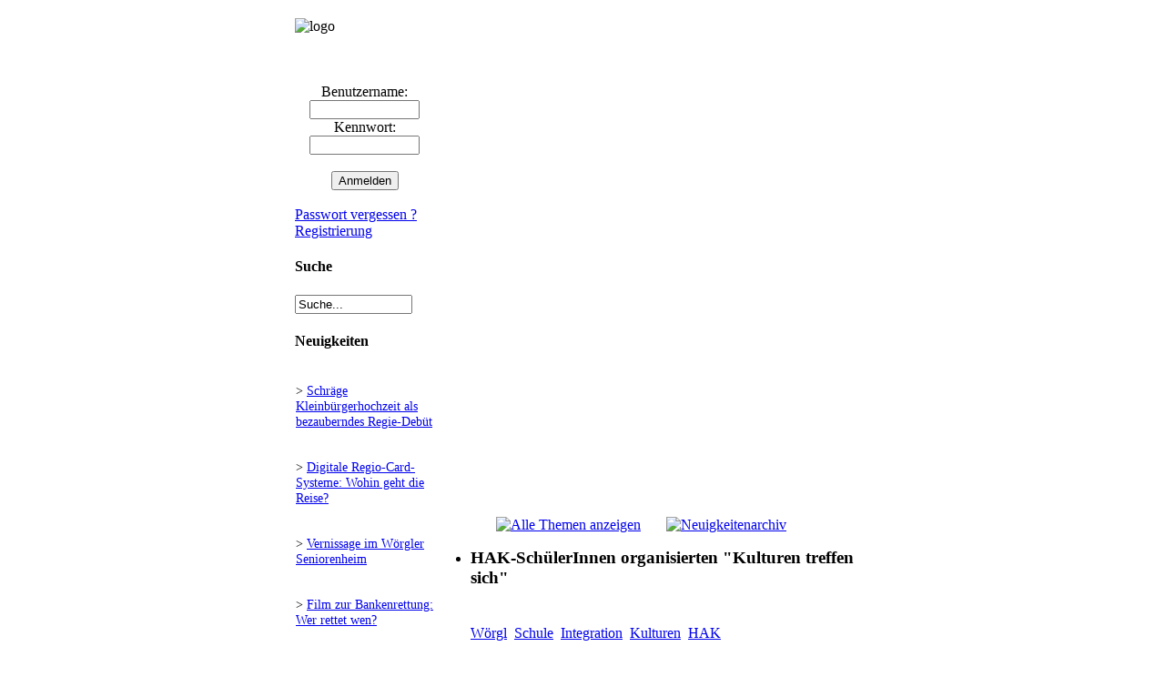

--- FILE ---
content_type: text/html; charset=UTF-8
request_url: https://vero-online.info/news.php?m=single&id=316
body_size: 3463
content:

<!DOCTYPE html PUBLIC "-//W3C//DTD XHTML 1.0 Transitional//EN" "http://www.w3.org/TR/xhtml1/DTD/xhtml1-transitional.dtd">
<html>
<head>
<meta http-equiv="content-type" content="text/html; charset=UTF-8" />
<meta name="robots" content="index,follow" />
<meta name="description" content="vero-online.info - Aktuelles zu Kultur und Gesellschaft rund um Wörgl und Umgebung (VERO Online)" />
<meta name="keywords" content="Wörgl, Schule, Integration, Kulturen, HAKWörgl, Umwelt, Komplementärwährung, Freigeld, Mülldeponie, Müllverbrennung, Regionalentwicklung, Rettungsdienst, Notarzt, Kultur, Nachricht, Nachrichten, Meldung, Meldungen, Aktuelles, Bericht, Berichte, Unterland, Oberland, Innsbruck, Stadtrat, Gemeinderat, Politik, Sport, Freizeit, Vero, Online, Integration, Jugend, Beirat, Lokale Agenda, Agenda21" />
<meta name="generator" content="Deutsche Daten Copyright DeutscheDaten https://www.deutschedaten.de" />
<meta name="titel" content="vero-online.info" />
<meta http-equiv="expires" content="Fri, Apr 01 1974 00:00:00 GMT" />
<meta http-equiv="pragma" content="no-cache" />
<meta http-equiv="language" content="de" />
<meta http-equiv="cache-control" content="no-cache" />
<meta http-equiv="last-modified" content="Tue, 27 Jan 2026 19:25:15 GMT" />
<link rel="shortcut icon" href="favicon.ico" />

<script src="./pub_libs21/dd_js/dd_portal.js" type="text/javascript"></script>
<script type="text/javascript">
<!--
function ask_delete(){
			var deleteconfirm = confirm('Sind Sie sicher, dass sie dieses Objekt komplett entfernen wollen?');
			if(deleteconfirm == false){return(false);}
			return(true);
	}
	
window.name='main';

var portal_url = 'https://vero-online.info';
var public_libs = './pub_libs21/';


var more = 'mehr';
var less = 'weniger';
var news_plusicon = 'skins/vero/img/system/plus.gif';
var news_minusicon = 'skins/vero/img/system/minus.gif';

//-->
</script>
<script type="text/javascript"><!--
var admin_singlebar = true;
var cmThemeOfficeBase = 'skins/vero/img/ThemeOffice/';

--></script>
<script type="text/javascript"><!--
													var Reiter1 =
													[
														['','START','index.php','_self',null,		[null,'Startseite','index.php','_self',''],
							[null,'Impressum','page.php?id=19','_self',''],
							[null,'Hilfe','/page.php?id=84','_self',''],
						]
		];
		 //--></script><script type="text/javascript"><!--
													var Reiter2 =
													[
														['','INHALTE','plug.php?e=infozentrale','_self',null,		[null,'Aktuelle Infos','plug.php?e=infozentrale','_self',''],
							[null,'Nachrichten Übersicht','news.php?m=headlines','_self',''],
							[null,'Nachrichten Archiv','plug.php?p=archives','_self',''],
							[null,'Schlagwörter','tag.php','_self',''],
							[null,'Veranstaltungen','events.php?c=public','_self',''],
						]
		];
		 //--></script>
<title>vero-online.info - HAK-Sch&uuml;lerInnen organisierten "Kulturen treffen sich"</title>
<!-- yui_utilities -->
<script type='text/javascript' src='./pub_libs21/yui/build/utilities/utilities.js'></script>
<!-- yui-awesome-box-js -->
<script src="./pub_libs21/yui/build/awesome-box/js/awesomebox.js" type="text/javascript"></script>
<!-- yui-awesome-box-css -->
<link rel='stylesheet' type='text/css' href='./pub_libs21/yui/build/awesome-box/css/awesomebox.css'/>
<!-- navigation -->
<script src="/skins/vero/JSCookMenu.js" type="text/javascript"></script>
<script src="/skins/vero/img/ThemeOffice/theme.js" type="text/javascript"></script>
<!-- navigation_css -->
<link rel="stylesheet" href="/skins/vero/img/ThemeOffice/theme.css" type="text/css" />
<!-- skin_css -->
<link href="/skins/vero/vero.css" type="text/css" rel="stylesheet" />

</head>

<body>
<table style="width:100%;" cellspacing="0" border="0" cellpadding="0">
<tr>
<td width="25%"></td>

<td>

	<div id="headergrafic">
	
			<div id="seiten_logo">
				<div style="margin-top:12px; ">
					<img src="skins/vero/vero/vero-online_info.jpg" alt="logo" align="left">
				</div>

			</div>

			<div id="bild1" class="bilder">
				&nbsp;
			</div>

			<div id="bild2" class="bilder">
				&nbsp;
			</div>
	
			<div id="bild3" class="bilder">
				&nbsp;
			</div>

			<div id="bild4" class="bilder">
				&nbsp;
			</div>
	
	</div>
</td>
<td width="25%"></td>
</tr>

<tr>
<td></td>
<td>

	<div id="user">

		
			<div id="reiterblock">
		<div id="reiterstart"></div><div id="reiter"><div id=myMenu1></div></div><div class="reiterbreak"></div><div id="reiter"><div id=myMenu2></div></div><div id="reiterende"></div><script language="JavaScript"><!--
				cmDraw ('myMenu1', Reiter1, 'hbr', cmThemeOffice, 'ThemeOffice');
			--></script><script language="JavaScript"><!--
				cmDraw ('myMenu2', Reiter2, 'hbr', cmThemeOffice, 'ThemeOffice');
			--></script>
			</div>

	</div>
</td>
<td></td>
</tr>

<tr>
<td></td>
<td>
<div id="container">

	<table width="100%" cellspacing="0" border="0" cellpadding="0">
	<tr>
	<td style="width:180px;">
	<div id="nav">
		<div style="margin:0px;" align="center">
									<form id="login_header" method="post" action="auth.php?m=login&amp;a=check&amp;redirect=" align="center" style="margin:0px;">Benutzername:
									<br><input class="input" type="text" name="rusername" size="13" maxlength="32" /><br />Kennwort:
									<br><input class="input" type="password" name="rpassword" size="13" maxlength="32" /><br /><br/><input class="input" type="submit" value="Anmelden"/><div><input type="hidden" id="x" name="x" value="GUEST" /></div></form></div>
		
		<br /><a href="plug.php?p=passrecover">Passwort vergessen ?</a>
		<br /><a href="auth.php?m=register">Registrierung</a>
<div class="miniblock4" style="margin:10px 0 15px 0;">
			<h4>Suche</h4>
			<form style="margin: 0px;" id="minisearch_form" action="plug.php?p=search&amp;a=search" target="_blank" method="post"><input type="text" class="input" id="minisearch" name="sq" value="Suche..." size="14" maxlength="32" onblur="if (this.value=='') this.value=this.defaultValue;" onfocus="if(this.value==this.defaultValue) this.value='';"  /><input type="hidden" name="searchin_frm" value="1" /><input type="hidden" name="frm_sub[]" value="9999" /><input type="hidden" name="searchin_use" value="1" /><input type="hidden" name="use_sub" value="0" /><input type="hidden" name="searchin_pag" value="1" /><input type="hidden" name="pag_sub[]" value="all" /><input type="hidden" name="searchin_new" value="1" /><input type="hidden" name="new_sub[]" value="all" /><input type="hidden" name="searchin_lnk" value="1" /><input type="hidden" name="lnk_sub[]" value="all" /><input type="hidden" name="searchin_evn" value="1" /><input type="hidden" name="evn_sub[]" value="all" /><input type="hidden" name="searchin_tag" value="1" /><input type="hidden" name="searchin_blg" value="1" /><input type="hidden" name="searchin_file" value="1" /><div><input type="hidden" id="x" name="x" value="GUEST" /></div></form>
		</div>
		

<div class="miniblock5">
	<h4>Neuigkeiten</h4>
	<div style="padding: 2px 1px;"><p style="font-size: 90%;">> <a href="news.php?m=single&amp;id=5881">Schräge Kleinbürgerhochzeit als bezauberndes Regie-Debüt</a></p></div>
	
		<div style="padding: 2px 1px;"><p style="font-size: 90%;">> <a href="news.php?m=single&amp;id=5879">Digitale Regio-Card-Systeme: Wohin geht die Reise?</a></p></div>
	
		<div style="padding: 2px 1px;"><p style="font-size: 90%;">> <a href="news.php?m=single&amp;id=5878">Vernissage im Wörgler Seniorenheim</a></p></div>
	
		<div style="padding: 2px 1px;"><p style="font-size: 90%;">> <a href="news.php?m=single&amp;id=5874">Film zur Bankenrettung: Wer rettet wen?</a></p></div>
	
		<div style="padding: 2px 1px;"><p style="font-size: 90%;">> <a href="news.php?m=single&amp;id=5877">Herbstlicher Poetry Slam in der Kulturzone Wörgl </a></p></div>
	
		<div style="padding: 2px 1px;"><p style="font-size: 90%;">> <a href="news.php?m=single&amp;id=5876">Land Tirol lehnt Badl-Nutzungskonzept ab</a></p></div>
	
		<div style="padding: 2px 1px;"><p style="font-size: 90%;">> <a href="news.php?m=single&amp;id=5875">Stadtpark Fischerfeld mit Familien-Picknick eröffnet</a></p></div>
	
		<div style="padding: 2px 1px;"><p style="font-size: 90%;">> <a href="news.php?m=single&amp;id=5873">Neue Gedenktafel für Opfer des Widerstandes</a></p></div>
	
		<div style="padding: 2px 1px;"><p style="font-size: 90%;">> <a href="news.php?m=single&amp;id=5870">Casting für die Kinderoper &quot;Max & Moritz&quot;</a></p></div>
	
		<div style="padding: 2px 1px;"><p style="font-size: 90%;">> <a href="news.php?m=single&amp;id=5867">Klettermarathon für einen wohltätigen Zweck</a></p></div>
</div>
<div class="boxbottom">&nbsp;</div>


		

	</div>
	</td>

	<td style="width:820px; background-color:#FFFFFF;">

	<div id="main">






<div id="news">

<div id="subtitle">
	<p style="text-align:center; padding-top:6px;">
		<a href="news.php?c="><img src="/skins/vero/img/system/news.gif" alt="Alle Themen anzeigen" title="Alle Themen anzeigen"/></a> &nbsp; &nbsp; &nbsp; <a href="plug.php?p=archives&amp;c="><img src="/skins/vero/img/system/news-archiv.gif" alt="Neuigkeitenarchiv" title="Neuigkeitenarchiv"/></a> &nbsp; &nbsp; &nbsp; 
	</p>
</div>


	<ul>

		<li id="">

			<div class="post-info">
				
				<h3 style="margin:5px 0 5px 0; padding:0;">HAK-SchülerInnen organisierten &quot;Kulturen treffen sich&quot;</h3>
				
			</div>

			<div class="post-content">
			<br/><br/> <a href="tag.php?m=view&amp;id=2">Wörgl</a>&nbsp; <a href="tag.php?m=view&amp;id=199">Schule</a>&nbsp; <a href="tag.php?m=view&amp;id=286">Integration</a>&nbsp; <a href="tag.php?m=view&amp;id=354">Kulturen</a>&nbsp; <a href="tag.php?m=view&amp;id=355">HAK</a>&nbsp; 
			</div>

			<div class="post-footer">
				<p class="small">
</p>
			</div>

		</li>


	</ul>

	<ul>
</ul>

</div>





	</div>
	</td>
	</tr>
	
	<tr>
	<td class="Navitable_bottom"><div style="float:right;"></div>&nbsp;</td>
	<td class="Container_bottom">&nbsp;</td>
	</tr>
	</table>

</div>
</td>
<td></td>
<!-- **** Footer-Leiste **** -->
<tr>
<td></td>
<td>


		
<div id="footer">

	Nicht angemeldet.
	<br />
	<br />
	<br />
	
<script type="text/javascript"><!--
function sendKeKs(check, box)
	{
	var cb = {success: function(response){ if(response.responseText!='OK') this.checked = !this.checked; }, failure: function(){this.checked = !this.checked;}, scope: box};
	YAHOO.util.Connect.asyncRequest('POST','ajax.php?short_common=1&folder=plugin_keks&m=setkeks', cb, 'check='+check);
	}

		var aw_images = YAHOO.util.Dom.getElementsByClassName('abox','a');
		for(var i = 0; i < aw_images.length; i++) {
				aw_images[i].onClick='return false;';
				aw_images[i].ondblClick='return false;';
			}
		

--></script>
	
</div>


</td>
<td></td>
</tr>
</table>




</body>
</html>



--- FILE ---
content_type: text/css
request_url: https://vero-online.info/pub_libs21/yui/build/awesome-box/css/awesomebox.css
body_size: 603
content:
#aOverlay {
	background: #000;
	width: 100%;
	height: 100%;
	position: absolute;
	top: 0; left: 0;
	z-index: 900;
	display: none;
	cursor: pointer;
}
#aBox {
	position: absolute;
	z-index: 950;
	height: 42px; width: 42px;
	overflow: hidden;
}
#aBox div#aImgHolder {
	display: block;
	padding: 10px 0;
	background: #EEE;
	text-align:center;
	min-height: 32px;
}
#aBox img#aImg {
	display: block;
	margin: 0 auto;
	background: #EEE;
}
#aBox *:focus { outline: 0;; }
#aBox a.aButton {
	float: right;
	background-color: transparent;
	background-image: url(../images/aBox-buttons.gif);
	text-decoration: none;
	width: 40px; height: 16px;
	cursor: pointer;
	border: 0;
	background-repeat: no-repeat;
}
#aBox a.aButton:hover {
	background-color: transparent;
	text-decoration: none;
	border: 0;
}
#aBox a.aButton:active {
	background-color: transparent;
	border: 0;
}
#aBox a#aCloseButton {
	width: 28px;
	height: 32px;
}
#aBox a#aCloseButton { background-position: 0 0; float: left; }
#aBox a#aNextButton { background-position: -68px 0; }
#aBox a#aPrevButton { background-position: -28px 0; }

#aBox a#aCloseButton:hover { background-position: 0 -64px; }
#aBox a#aNextButton:hover { background-position: -68px -64px; }
#aBox a#aPrevButton:hover { background-position: -28px -64px; }

#aBox a#aCloseButton:active { background-position: 0 -32px; }
#aBox a#aNextButton:active { background-position: -68px -32px; }
#aBox a#aPrevButton:active { background-position: -28px -32px; }

#aBox  {
	text-align:left;
}
#aBox div#aBoxMeta {
	position: absolute;
	z-index: 960;
	background: #EEE;
	padding: 0 10px;
	height: 0;
	overflow: hidden;
}
#aBox h1#aInfoTitle {
	color: #444;
	font-size: 16px;
	font-weight: bold;
	margin: 0 80px 0 32px;
}
#aBox p#aCount {
	clear: right;
	float: right;
	text-align: center;
	width: 80px;
	margin: 0;
	color: #666;
	font-size: 11px;
}
#aBox p#aInfo {
	margin: 0 80px 0 32px;
	color: #666;
	font-size: 11px;
}
#aBox h1#aInfoTitle, #aBox p#aCount, #aBox p#aInfo {
	font-family: Arial, Helvetica, Verdana, sans-serif !important;
	text-transform: none !important;
}

img#aLoadImg {
	position: absolute;
	top: -900em; left: -900em;
	border: 0;
	width: 32px;
	height: 32px;
	z-index: 999;
}


--- FILE ---
content_type: application/javascript
request_url: https://vero-online.info/pub_libs21/dd_js/dd_portal.js
body_size: 1066
content:
var portal = {

	addEvent: function(elm, evType, fn, useCapture) {
	    // cross-browser event handling for IE5+, NS6 and Mozilla
	    // By Scott Andrew
		  	if (elm.addEventListener) {
		      elm.addEventListener(evType, fn, useCapture);
		      return true;
		    } else if (elm.attachEvent) {
		      var r = elm.attachEvent('on' + evType, fn);
		      return r;
		    } else {
		      elm['on' + evType] = fn;
		    }
		return null;
		},
	
	checkJavaSupport: function() {
		  var result = { 
		    javaEnabled: false,
		    version: ''
		  	};
		  if (typeof navigator != 'undefined' && typeof navigator.javaEnabled != 'undefined') 
		    result.javaEnabled = navigator.javaEnabled();
		  else
		    result.javaEnabled = 'unknown';
		  if (navigator.javaEnabled() && typeof java != 'undefined')
		    result.version = java.lang.System.getProperty ("java.version");
		  return result;
		}
	}
	
	// function source: http://www.netlobo.com/url_query_string_javascript.html
	
	function getURLParam( name )
	{
	  name = name.replace(/[\[]/,"\\\[").replace(/[\]]/,"\\\]");
	  var regexS = "[\\?&]"+name+"=([^&#]*)";
	  var regex = new RegExp( regexS );
	  var results = regex.exec( window.location.href );
	  if( results == null )
	    return "";
	  else
	    return results[1];
	}
	
						
function popup(code,w,h)
  { window.open('plug.php?o='+code,'','toolbar=0,location=0,directories=0,menuBar=0,resizable=0,scrollbars=yes,width='+w+',height='+h+',left=32,top=16'); }

function pfs(id,c1,c2)
  { window.open('pfs.php?c1='+c1+'&c2='+c2,'PFS','status=1, toolbar=0,location=0,directories=0,menuBar=0,resizable=1,scrollbars=yes,width=754,height=512,left=32,top=16'); }

function help(rcode,c1,c2)
  { window.open('plug.php?h='+rcode+'&c1='+c1+'&c2='+c2,'Help','toolbar=0,location=0,directories=0,menuBar=0,resizable=0,scrollbars=yes,width=480,height=512,left=32,top=16'); }

function comments(rcode)
  { window.open('comments.php?id='+rcode,'Comments','toolbar=0,location=0,directories=0,menuBar=0,resizable=0,scrollbars=yes,width=480,height=512,left=16,top=16'); }

function ratings(rcode)
  { window.open('ratings.php?id='+rcode,'Ratings','toolbar=0,location=0,directories=0,menuBar=0,resizable=0,scrollbars=yes,width=480,height=512,left=16,top=16'); }

function polls(rcode)
  { window.open('polls.php?id='+rcode,'Polls','toolbar=0,location=0,directories=0,menuBar=0,resizable=0,scrollbars=yes,width=608,height=448,left=16,top=16'); }

function pollvote(rcode,rvote)
  { window.open('polls.php?a=send&id='+rcode+'&vote='+rvote,'Polls','toolbar=0,location=0,directories=0,menuBar=0,resizable=0,scrollbars=yes,width=608,height=448,left=16,top=16'); }

function picture(url,sx,sy)
  { window.open('pfs.php?m=view&v='+url,'Picture','toolbar=0,location=0,directories=0,menuBar=0,resizable=1,scrollbars=yes,width='+sx+',height='+sy+',left=0,top=0'); }

function redirect(url)
  { location.href = url.options[url.selectedIndex].value; }
  
function showMore(id) {
	if(document.getElementById(id)) {
		if(document.getElementById(id).style.display == 'none') {
			document.getElementById(id).style.display = '';
			if(document.getElementById(id + 'Link'))
				document.getElementById(id + 'Link').innerHTML = less + '...';
			if(document.getElementById(id + 'Img')) {
				document.getElementById(id + 'Img').src = news_minusicon;
				document.getElementById(id + 'Img').setAttribute('alt', less, 'false');
			}
		}
		else {
			document.getElementById(id).style.display = 'none';
			if(document.getElementById(id + 'Link'))
				document.getElementById(id + 'Link').innerHTML = more + '...';
			if(document.getElementById(id + 'Img')) {
				document.getElementById(id + 'Img').src = news_plusicon;
				document.getElementById(id + 'Img').setAttribute('alt', more, 'false');
			}
		}
	}
}